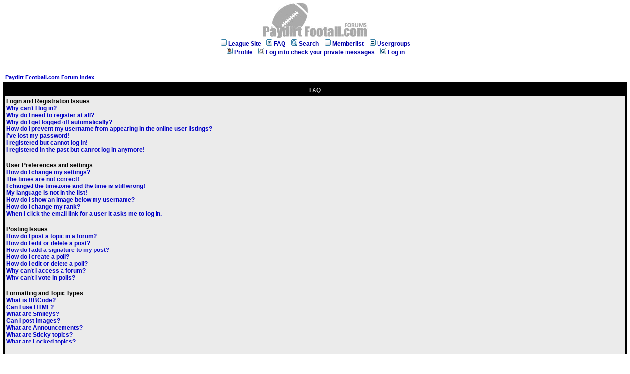

--- FILE ---
content_type: text/css
request_url: https://paydirtfootball.com/forums/templates/leaguePulse/leaguePulse.css
body_size: 2752
content:
.hiddenGMDiv
{
	width:				750px;
	visibility:			hidden;
	position:			absolute;
	z-index:			100;

	padding:			5px;

	/*background-color:	rgb(255, 255, 255);*/
}

.gmTitle
{
	font-size:			20pt;
	font-weight:		bold;
}

.gmExperience
{
	font-size:			12pt;
	font-weight:		bold;
}

.statcell, .highlight, .highlightRight, .highlightLeft, .powHighlight, .breakdownLess, .breakdownMore, .breakdownEqual, .pulseTradeLogoCell
{
	border-style:		solid;
	border-width:		0px;
	border-bottom-width:1px;
	border-color:		rgb(0, 0, 0);
}

.smallbold, .smallboldNoOutline, .smallboldWithOutline, .installTable
{
	font:				10 geneva,verdana;
	font-weight:		bold;

	border-style:		solid;
	border-width:		1px;
	border-color:		rgb(0, 0, 0);
	border-bottom-width:0px;
}

.smallplainWithBorder
{
	border-style:		solid;
	border-width:		1px;
	border-color:		rgb(0, 0, 0);
	border-bottom-width:0px;
}

.bold
{
	font-size:			normal;
	font-weight:		bold;

	border-style:		solid;
	border-width:		1px;
	border-color:		rgb(125, 125, 125);
	border-bottom-width:0px;
}

.smallplain {font:9 geneva,verdana; font-weight: normal}
.largebold  {font-size: x-large; font-weight: bold}
.iconclass  {border: 0 solid #000000}
.logoclass  {border: 0 solid #000000}
.thinborder {border: 1 solid #000000}

.smalldarkback {font:9 geneva,verdana; font-weight: bold; background: #000000; color: #FFFFFF }

.darkback   { background: rgb(0, 0, 0); color: #FFFFFF }
.lightback0 { background: rgb(255, 255, 255); color: #000000 }
.lightback1 { background: rgb(235, 235, 235); color: #000000 }

.NFL
{
	background:		rgb(2, 52, 120);
	color:			rgb(255, 255, 255);
}

.t_Titans     { background: #002C4B; color: #FFFFFF }
.t_49ers      { background: #A50039; color: #FFFFFF }
.t_Bears      { background: #001C39; color: #FFFFFF }
.t_Bengals    { background: #000000; color: #FFFFFF }
.t_Bills      { background: #18498C; color: #FFFFFF }
.t_Broncos    { background: #000042; color: #FFFFFF }
.t_Browns     { background: #EF7D10; color: #FFFFFF }
.t_Buccaneers { background: #BD0839; color: #FFFFFF }
.t_Cardinals  { background: #B2073B; color: #FFFFFF }
.t_Chargers   { background: #04284F; color: #FFFFFF }
.t_Chiefs     { background: #CE0021; color: #FFFFFF }
.t_Colts      { background: #21386B; color: #FFFFFF }
.t_Cowboys    { background: #10285A; color: #FFFFFF }
.t_Dolphins   { background: #007984; color: #FFFFFF }
.t_Eagles     { background: #00414A; color: #FFFFFF }
.t_Falcons    { background: #000000; color: #FFFFFF }
.t_Giants     { background: #00497B; color: #FFFFFF }
.t_Jaguars    { background: #007994; color: #FFFFFF }
.t_Jets       { background: #104529; color: #FFFFFF }
.t_Lions      { background: #0069B5; color: #FFFFFF }
.t_Packers    { background: #003C29; color: #FFFFFF }
.t_Panthers   { background: #009ED6; color: #FFFFFF }
.t_Patriots   { background: #213C84; color: #FFFFFF }
.t_Raiders    { background: #000000; color: #FFFFFF }
.t_Rams       { background: #001842; color: #FFFFFF }
.t_Ravens     { background: #31186B; color: #FFFFFF }
.t_Redskins   { background: #7B0029; color: #FFFFFF }
.t_Saints     { background: #000000; color: #FFFFFF }
.t_Seahawks   { background: #39517B; color: #FFFFFF }
.t_Steelers   { background: #000000; color: #FFFFFF }
.t_Texans     { background: #BD0839; color: #FFFFFF }
.t_Vikings    { background: #310452; color: #FFFFFF }


 /* General page style. The scroll bar colours only visible in IE5.5+ */
body {
	margin:						0px;
	margin-top:					3px;
	background-color:			rgb(255, 255, 255); /*rgb(249, 246, 227);*/
}

/* General font families for common tags */
font, th, td, p
{
	font-family: Verdana, Arial, Helvetica, sans-serif
}

a:link
{
	color:				rgb(0, 0, 200);
	text-decoration:	none;
	font-weight:		bold;
}

a:visited
{
	color:				rgb(0, 0, 128);
	text-decoration:	none;
	font-weight:		bold;
}

a:active
{
	color:				rgb(255, 255, 255);
	text-decoration:	none;
	font-weight:		bold;
}
a:hover
{
	text-decoration:	underline;
	font-weight:		bold;
}

hr
{
	height:				1px;
	border-style:		solid;
	border-color:		rgb(0, 0, 0);
	border-width:		1px;
	border-top-width:	1px;
}


/* This is the border line & background colour round the entire page */
.bodyline
{
	background-color:	rgb(255, 255, 255);
	border-width:		4px;
	border-color:		rgb(0, 0, 0);
	border-style:		solid;
}

/* This is the outline round the main forum tables */
.forumline
{
	background-color:	rgb(0, 0, 0);
	border-width:		2px;
	border-color:		rgb(0, 0, 0);
	border-style:		solid;
}


/* Main table cell colours and backgrounds */
td.row1
{
	background-color: rgb(235, 235, 235); /*rgb(208, 206, 184);*/
}

td.row2
{
	background-color: rgb(215, 215, 215); /*rgb(192, 190, 168);*/
}

td.row3
{
	background-color: rgb(235, 235, 235); /*rgb(208, 206, 184);*/
}


/*
  This is for the table cell above the Topics, Post & Last posts on the index.php page
  By default this is the fading out gradiated silver background.
  However, you could replace this with a bitmap specific for each forum
*/
td.rowpic {
		background-color:	rgb(215, 215, 215); /*rgb(249, 246, 227);*/
		/*background-image: url(images/cellpic2.jpg);
		background-repeat: repeat-y;*/
}

/* Header cells - the blue and silver gradient backgrounds */
th	{
	color:				rgb(215, 215, 215); /*#FFA34F;*/
	font-size:			11px;
	font-weight:		bold;
	background-color:	rgb(0, 0, 0); /*#006699;*/
	height:				25px;
	/*background-image: url(images/cellpic3.gif);*/
}

td.cat,td.catHead,td.catSides,td.catLeft,td.catRight,td.catBottom {
			/*background-image:	url(images/cellpic1.gif);*/
			background-color:	rgb(215, 215, 215); /*rgb(249, 246, 227);*/
			border:				#FFFFFF;
			border-style:		solid;
			height:				28px;
}


/*
  Setting additional nice inner borders for the main table cells.
  The names indicate which sides the border will be on.
  Don't worry if you don't understand this, just ignore it :-)
*/
td.cat,td.catHead,td.catBottom
{
	height: 29px;
	border-width: 0px 0px 0px 0px;
}

th.thHead,th.thSides,th.thTop,th.thLeft,th.thRight,th.thBottom,th.thCornerL,th.thCornerR
{
	font-weight			bold;
	border:				#FFFFFF;
	border-style:		solid;
	border-width:		0px;
	height:				25px;
}

td.row3Right,td.spaceRow
{
	background-color:	rgb(235, 235, 235); /*rgb(192, 190, 168);*/
	border:				#FFFFFF;
	border-style:		solid;
}

th.thHead,td.catHead					{ font-size: 12px; border-width: 1px 1px 0px 1px; }
th.thSides,td.catSides,td.spaceRow		{ border-width: 0px 1px 0px 1px; }
th.thRight,td.catRight,td.row3Right		{ border-width: 0px 1px 0px 0px; }
th.thLeft,td.catLeft					{ border-width: 0px 0px 0px 1px; }
th.thBottom,td.catBottom				{ border-width: 0px 1px 1px 1px; }
th.thTop								{ border-width: 1px 0px 0px 0px; }
th.thCornerL							{ border-width: 1px 0px 0px 1px; }
th.thCornerR							{ border-width: 1px 1px 0px 0px; }


/* The largest text used in the index page title and toptic title etc. */
.maintitle,h1,h2	{
			font-weight: bold; font-size: 22px; font-family: "Trebuchet MS",Verdana, Arial, Helvetica, sans-serif;
			text-decoration: none; line-height : 120%; color : #000000;
}


/* General text */
.gen { font-size : 12px; }
.genmed { font-size : 11px; }
.gensmall { font-size : 10px; }
.gen,.genmed,.gensmall { color : #000000; }

a.gen,a.genmed,a.gensmall
{
	color: rgb(0, 0, 200);
	text-decoration: none;
}

a.gen:hover,a.genmed:hover,a.gensmall:hover
{
	text-decoration: underline;
}


/* The register, login, search etc links at the top of the page */
.mainmenu
{
	font-size:			12px;
}

a.mainmenu
{
	color:				rgb(0, 0, 170);
	text-decoration:	none;
	font-weight:		bold;
}

a.mainmenu:hover
{
	text-decoration:	underline;
	font-weight:		bold;
}


/* Forum category titles */
.cattitle
{
	color:				rgb(0, 0, 200);
	text-decoration:	none;
	font-weight:		bold;

	font-size:			16px;
}

a.cattitle
{
	text-decoration:	none;
	color:				rgb(0, 0, 200);
}

a.cattitle:hover
{
	text-decoration:	underline;
	font-weight:		bold;
}


/* Forum title: Text and link to the forums used in: index.php */
.forumlink
{
	color:				rgb(0, 0, 200);
	text-decoration:	none;
	font-weight:		bold;

	font-size:			14px;
}

a.forumlink
{
	color:				rgb(0, 0, 200);
	text-decoration:	none;
	font-weight:		bold;

	font-size:			14px;
}

a.forumlink:hover
{
	text-decoration:	underline;
	font-weight:		bold;
}


/* Used for the navigation text, (Page 1,2,3 etc) and the navigation bar when in a forum */
.nav
{
	font-weight:	bold;
	font-size:		11px;
}

a.nav
{
	color:				rgb(0, 0, 200);
	text-decoration:	none;
	font-weight:		bold;
}

a.nav:hover
{
	text-decoration:	underline;
	font-weight:		bold;
}


/* titles for the topics: could specify viewed link colour too */
.topictitle
{
	font-weight: bold; font-size: 12px; color : #000000;
}

a.topictitle:link
{
	color:				rgb(0, 0, 200);
	text-decoration:	none;
	font-weight:		bold;
}

a.topictitle:visited
{
	color:				rgb(0, 0, 128);
	text-decoration:	none;
	font-weight:		bold;
}

a.topictitle:hover
{
	text-decoration:	underline;
	font-weight:		bold;
}


/* Name of poster in viewmsg.php and viewtopic.php and other places */
.name
{
	font-size :	14px;
	color :		rgb(0, 0, 0);
}

/* Location, number of posts, post date etc */
.postdetails
{
	font-size : 10px;
	color :		rgb(0, 0, 0);
}


/* The content of the posts (body of text) */
.postbody
{
	font-size : 13px;
}

a.postlink:link
{
	color:				rgb(0, 0, 200);
	text-decoration:	none;
	font-weight:		bold;
}

a.postlink:visited
{
	color:				rgb(0, 0, 128);
	text-decoration:	none;
	font-weight:		bold;
}

a.postlink:hover
{
	text-decoration:	underline;
	font-weight:		bold;
}


/* Quote & Code blocks */
.code
{
	font-family: Courier, 'Courier New', sans-serif; font-size: 11px;
	color: #006600;
	background-color: rgb(215, 215, 215);
	border: rgb(0, 0, 0);
	border-style: solid;
	border-left-width: 1px; border-top-width: 1px; border-right-width: 1px; border-bottom-width: 1px
}

.quote {
	font-family:			Verdana, Arial, Helvetica, sans-serif;
	font-size:				11px;
	color:					rgb(25, 25, 25);
	line-height:			125%;
	background-color:		rgb(215, 215, 215);
	border:					rgb(0, 0, 0);
	border-style:			solid;
	border-left-width:		1px;
	border-top-width:		1px;
	border-right-width:		1px;
	border-bottom-width:	1px
}


/* Copyright and bottom info */
.copyright		{ font-size: 10px; font-family: Verdana, Arial, Helvetica, sans-serif; color: #444444; letter-spacing: -1px;}
a.copyright		{ color: #444444; text-decoration: none;}
a.copyright:hover { color: #000000; text-decoration: underline;}


/* Form elements */
input,textarea, select {
	color : #000000;
	font: normal 11px Verdana, Arial, Helvetica, sans-serif;
	border-color : #000000;
}

/* The text input fields background colour */
input.post, textarea.post, select {
	background-color : #FFFFFF;
}

input { text-indent : 2px; }

/* The buttons used for bbCode styling in message post */
input.button {
	background-color : #EFEFEF;
	color : #000000;
	font-size: 11px; font-family: Verdana, Arial, Helvetica, sans-serif;
}

/* The main submit button option */
input.mainoption {
	background-color : #FAFAFA;
	font-weight : bold;
}

/* None-bold submit button */
input.liteoption {
	background-color : #FAFAFA;
	font-weight : normal;
}

/* This is the line in the posting page which shows the rollover
  help line. This is actually a text box, but if set to be the same
  colour as the background no one will know ;)
*/
.helpline
{
	background-color:		rgb(215, 215, 215); 
	border-style:			none;
}


/* Import the fancy styles for IE only (NS4.x doesn't use the @import function) */
@import url("formIE.css");
